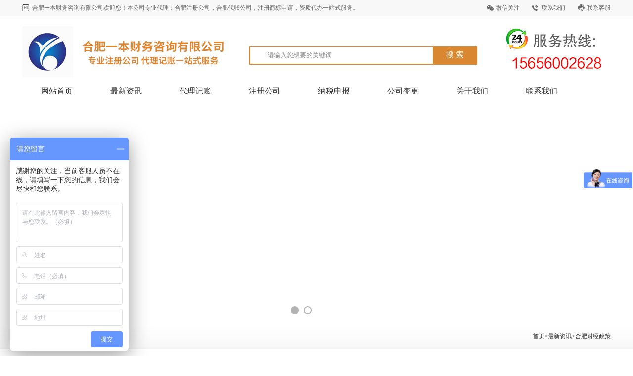

--- FILE ---
content_type: text/html; charset=utf-8
request_url: http://www.hfdaili.com/news_2/305.html
body_size: 9413
content:
<!DOCTYPE html PUBLIC "-//W3C//DTD XHTML 1.0 Transitional//EN" "http://www.w3.org/TR/xhtml1/DTD/xhtml1-transitional.dtd">
<html xmlns="http://www.w3.org/1999/xhtml">
<head>
<meta http-equiv="Content-Type" content="text/html; charset=utf-8" />
<title>安徽省认定2022年第一批高新技术企业公示备案名单_合肥财经政策-合肥一本财务咨询有限公司</title>
<meta name="keywords" content="合肥注册公司,公司注册,合肥代账,工商注册代理,创业,代办公司注册,商标注册,代办公司执照,财务代理记账公司,代办营业执照">
<meta name="description" content="根据《高新技术企业认定管理办法》（国科发火〔2016〕32号）和《高新技术企业认定管理工作指引》（国科发火〔2016〕195号）有关规定，现将安徽省认定机构2022年认定的第一批4998家高新技术企业（企业名单详见附件）进行备案公示，公示期为10个工作日。对公示企业有异议的，请在公示期内以实名、书面形式向全国高新技术企业认">
<script type="text/javascript" src="/skin/js/jquery.js"></script>
<link rel="stylesheet" type="text/css" href="/skin/css/home_header.css" />
<link rel="stylesheet" type="text/css" href="/skin/css/style.css" />
<script type="text/javascript" src="/skin/js/index2016.js"></script>
<script type="text/javascript" src="/skin/js/jquery.lazyload.js"></script>
<script src="/skin/js/jquery.superslide.2.1.1.js"></script>
<script src="/skin/js/lightbox-2.6.min.js"></script>
<link href="/skin/css/lightbox.css" rel="stylesheet" />
    </head>

<body leftmargin=0 topmargin=0 oncontextmenu='return false' ondragstart='return false' onselectstart ='return false' onselect='document.selection.empty()' oncopy='document.selection.empty()' onbeforecopy='return false' onmouseup='document.selection.empty()'>

<!-- 头部 --> 
<div class="header">
 <div class="head-top welcome_bg">
 <div class="head-top-con"> 
 <span class="hi fl">合肥一本财务咨询有限公司欢迎您！本公司专业代理：合肥注册公司，合肥代账公司，注册商标申请，资质代办一站式服务。</span> 
 <span class="fr"> 
 <span class="weixin"><i></i><a href="/skin/img/erweima.png" data-lightbox="image-1">微信关注</a></span> 
 <span class="lianxi"><i></i> <a target="_blank" href="/pages_29/">联系我们</a>  </span> 
 <span class="kefu"><i></i><a target="_blank" href="http://wpa.qq.com/msgrd?v=3&amp;uin=553092756&amp;site=qq&amp;menu=yes">联系客服</a></span> 
 </span> 
 </div>
 </div>
 <div class="head">
 <div class="logo"><a href="/" title=""><img src="/skin/img/logo.png" title="合肥一本财务咨询有限公司"></a></div>
 <div class="logo_by fl">
 <div class="search">
  <form class="clearfix" action="/search/"  method="get">

  <div class="search-wrap">
  <input class="keyWord" type="text" name="keyword" value="请输入您想要的关键词" onkeyup="STip(this.value, event);" autocomplete="off" onfocus="this.value=''">
  </div>

  
    <input type="submit" id="s_btn" class="submit sub-btn mod_search_btn" tabindex="9"  value="搜&nbsp;索">
 </form>
 </div>
 </div>
<script>
var _hmt = _hmt || [];
(function() {
 var hm = document.createElement("script");
 hm.src = "https://hm.baidu.com/hm.js?88c3f1e215e1a13fdba5d6492300a030";
 var s = document.getElementsByTagName("script")[0]; 
 s.parentNode.insertBefore(hm, s);
})();
</script>
 
 <div class="tel"><img src="/skin/img/tel.png"></div>
 </div>
 <div class="nav">
 <div class="nav_main">
 <ul>
 <li><a href="/">网站首页</a></li>
 
 <li><a href="/news_1/">最新资讯</a></li>
 
 <li><a href="/news_5/">代理记账</a></li>
 
 <li><a href="/news_10/">注册公司</a></li>
 
 <li><a href="/news_16/">纳税申报</a></li>
 
 <li><a href="/news_22/">公司变更</a></li>
 
 <li><a href="/pages_28/">关于我们</a></li>
 
 <li><a href="/pages_29/">联系我们</a></li>
 
 </ul>
 </div>
 </div>
</div>

<!-- 轮播 -->

<div class="slider">
 <div class="fullSlide">
 <div class="bd">
 <ul>
 
 <a href="/#" target="_blank"><li style="background:url(/static/upload/image/181211/1-1Q2111913290-L.jpg) no-repeat center top;"></li></a> 

 <a href="/#" target="_blank"><li style="background:url(/static/upload/image/181211/1-1Q2111914310-L.jpg) no-repeat center top;"></li></a> 
 
 

 
 </ul>
 </div>
 <div class="hd">
 <ul>
 </ul>
 </div>
 </div>

</div> 
<!--开始-->

<div class="weizhi-box">
  <div class="main">
    <h5 class="fl">合肥财经政策</h5>
    <div class="weizhi fr"> <a href="/">首页</a>><a href="/news_1/">最新资讯</a>><a href="/news_2/">合肥财经政策</a> </div>
    <div class="clear"></div>
  </div>
</div>
<div class="main">
  <div class="main_left"> 
    
    <!--子栏目-->
    
    <div class="sub_nav">
      <ul>
        
        <li><a href="/news_2/">合肥财经政策</a></li>
        
        <li><a href="/news_4/">行业资讯</a></li>
        
      </ul>
    </div>
    <div style="margin:0 20px;">
      <div style="font-size:22px; line-height:40px; text-align:center; margin-top:15px;"><strong>安徽省认定2022年第一批高新技术企业公示备案名单</strong></div>
      <div style="font-size:12px; line-height:40px; text-align:center; border-bottom:dotted 1px #ddd;">发表于 2022-10-19 <i>浏览：<span class="getvisits getvisits-305" data-sid="2" data-cid="305">0</span></i></div>
      <div style="line-height:22px; width:90%; margin:15px auto; border:dashed 1px #ccc; padding:10px;background:#f8f8f8;">文章导读：根据《高新技术企业认定管理办法》（国科发火〔2016〕32号）和《高新技术企业认定管理工作指引》（国科发火〔2016〕195号）有关规定，现将安徽省认定机构2022年认定的第一批4998家高新技术企业（企业名单详见附件）进行备案公示，公示期为10个工作日。对公示企业有异议的，请在公示期内以实名、书面形式向全国高新技术企业认...</div>
      <div class="neirong">
        <div id="MyContent"> <p style=";padding: 0;box-sizing: border-box;text-indent: 43px;color: rgb(89, 89, 89);font-family: &#39;微软雅黑 Regular&#39;, &#39;Microsoft YaHei&#39;;font-size: 16px;white-space: normal;background: rgb(255, 255, 255);text-align: justify;vertical-align: baseline;line-height: 37px"><span style="font-family: &#39;Times New Roman&#39;;letter-spacing: 0;font-size: 21px"><span style="font-family:宋体">根据《高新技术企业认定管理办法》（国科发火〔</span>2016<span style="font-family:宋体">〕</span><span style="font-family:Times New Roman">32</span><span style="font-family:宋体">号）和《高新技术企业认定管理工作指引》（国科发火〔</span><span style="font-family:Times New Roman">2016</span><span style="font-family:宋体">〕</span><span style="font-family:Times New Roman">195</span><span style="font-family:宋体">号）有关规定，现将</span></span><span style="font-family: &#39;Times New Roman&#39;;font-size: 21px"><span style="font-family:宋体">安徽省</span></span><span style="font-family: &#39;Times New Roman&#39;;letter-spacing: 0;font-size: 21px"><span style="font-family:宋体">认定机构</span></span><span style="font-family: &#39;Times New Roman&#39;;letter-spacing: 0;font-size: 21px">202</span><span style="font-family: &#39;Times New Roman&#39;;letter-spacing: 0;font-size: 21px">2</span><span style="font-family: &#39;Times New Roman&#39;;letter-spacing: 0;font-size: 21px"><span style="font-family:宋体">年</span></span><span style="font-family: &#39;Times New Roman&#39;;letter-spacing: 0;font-size: 21px"><span style="font-family:宋体">认定的</span></span><span style="font-family: &#39;Times New Roman&#39;;letter-spacing: 0;font-size: 21px"><span style="font-family:宋体">第</span></span><span style="font-family: &#39;Times New Roman&#39;;letter-spacing: 0;font-size: 21px"><span style="font-family:宋体">一</span></span><span style="font-family: &#39;Times New Roman&#39;;letter-spacing: 0;font-size: 21px"><span style="font-family:宋体">批</span></span><span style="font-family: &#39;Times New Roman&#39;;letter-spacing: 0;font-size: 21px">4998<span style="font-family:宋体">家</span></span><span style="font-family: &#39;Times New Roman&#39;;letter-spacing: 0;font-size: 21px"><span style="font-family:宋体">高新技术企业</span></span><span style="font-family: &#39;Times New Roman&#39;;font-size: 21px"><span style="font-family:宋体">（</span></span><span style="font-family: &#39;Times New Roman&#39;;font-size: 21px"><span style="font-family:宋体">企业名单</span></span><span style="font-family: &#39;Times New Roman&#39;;font-size: 21px"><span style="font-family:宋体">详见附件）</span></span><span style="font-family: &#39;Times New Roman&#39;;font-size: 21px"><span style="font-family:宋体">进行备案</span></span><span style="font-family: &#39;Times New Roman&#39;;font-size: 21px"><span style="font-family:宋体">公示</span></span><span style="font-family: &#39;Times New Roman&#39;;letter-spacing: 0;font-size: 21px"><span style="font-family:宋体">，公示期为</span>10<span style="font-family:宋体">个工作日。</span></span></p><p style=";padding: 0;box-sizing: border-box;text-indent: 85px;color: rgb(89, 89, 89);font-family: &#39;微软雅黑 Regular&#39;, &#39;Microsoft YaHei&#39;;font-size: 16px;white-space: normal;background: rgb(255, 255, 255);text-align: justify;vertical-align: baseline;line-height: 37px"><span style="font-family: &#39;Times New Roman&#39;;letter-spacing: 0;font-size: 21px"></span></p><p style="margin-top: 0px; margin-bottom: 10px; padding: 0px; white-space: normal; box-sizing: border-box; text-indent: 43px; color: rgb(89, 89, 89); font-family: &quot;微软雅黑 Regular&quot;, &quot;Microsoft YaHei&quot;; font-size: 16px; background: rgb(255, 255, 255); text-align: justify; vertical-align: baseline; line-height: 37px;"><span style="font-family: &quot;Times New Roman&quot;; letter-spacing: 0px; font-size: 21px;"><span style="font-family: 宋体;">对公示企业有异议的，请在公示期内以实名、书面形式向</span></span><span style="font-family: &quot;Times New Roman&quot;; letter-spacing: 0px; font-size: 21px;"><span style="font-family: 宋体;">全国高新技术企业认定管理工作领导小组办公室</span></span><span style="font-family: &quot;Times New Roman&quot;; letter-spacing: 0px; font-size: 21px;"><span style="font-family: 宋体;">反映，反映情况须客观真实，以单位名义反映情况的材料需加盖单位公章，以个人名义反映情况的材料应署真实姓名并提供有效联系方式。</span></span></p><p style="margin-top: 0px; margin-bottom: 10px; padding: 0px; white-space: normal; box-sizing: border-box; text-indent: 43px; color: rgb(89, 89, 89); font-family: &quot;微软雅黑 Regular&quot;, &quot;Microsoft YaHei&quot;; font-size: 16px; background: rgb(255, 255, 255); text-align: justify; vertical-align: baseline; line-height: 37px;"><span style="font-family: &quot;Times New Roman&quot;; letter-spacing: 0px; font-size: 21px;"><span style="font-family: 宋体;">传真：</span>010-88656259</span></p><p style=";padding: 0;box-sizing: border-box;text-indent: 85px;color: rgb(89, 89, 89);font-family: &#39;微软雅黑 Regular&#39;, &#39;Microsoft YaHei&#39;;font-size: 16px;white-space: normal;background: rgb(255, 255, 255);text-align: justify;vertical-align: baseline;line-height: 37px"><span style="font-family: &#39;Times New Roman&#39;;letter-spacing: 0;font-size: 21px">&nbsp;</span><br/></p><p style=";padding: 0;box-sizing: border-box;text-indent: 237px;color: rgb(89, 89, 89);font-family: &#39;微软雅黑 Regular&#39;, &#39;Microsoft YaHei&#39;;font-size: 16px;white-space: normal;background: rgb(255, 255, 255);text-align: justify;vertical-align: baseline;line-height: 37px"><span style="font-family: &#39;Times New Roman&#39;;letter-spacing: 0;font-size: 21px"><span style="font-family:宋体">全国高新技术企业认定管理工作领导小组办公室</span></span></p><p style="margin-top: 0;margin-right: 0;margin-bottom: 0;padding: 0;box-sizing: border-box;text-indent: 341px;color: rgb(89, 89, 89);font-family: &#39;微软雅黑 Regular&#39;, &#39;Microsoft YaHei&#39;;font-size: 16px;white-space: normal;background: rgb(255, 255, 255);text-align: justify;vertical-align: baseline;line-height: 37px"><span style="font-family: &#39;Times New Roman&#39;;letter-spacing: 0;font-size: 21px"><span style="font-family:宋体">（科技部火炬中心代章）</span></span></p><p style="margin-top: 0;margin-right: 0;margin-bottom: 0;padding: 0;box-sizing: border-box;text-indent: 384px;color: rgb(89, 89, 89);font-family: &#39;微软雅黑 Regular&#39;, &#39;Microsoft YaHei&#39;;font-size: 16px;white-space: normal;background: rgb(255, 255, 255);text-align: justify;vertical-align: baseline;line-height: 37px"><span style="font-family: &#39;Times New Roman&#39;;letter-spacing: 0;font-size: 21px">2022<span style="font-family:宋体">年</span><span style="font-family:Times New Roman">10</span><span style="font-family:宋体">月</span></span><span style="font-family: &#39;Times New Roman&#39;;letter-spacing: 0;font-size: 21px">18</span><span style="font-family: &#39;Times New Roman&#39;;letter-spacing: 0;font-size: 21px"><span style="font-family:宋体">日</span></span></p><p><span style="color: rgb(89, 89, 89); font-family: 宋体; font-size: 21.3333px; text-indent: 32px; background-color: rgb(255, 255, 255);">（此件主动公开）</span></p><p style="line-height: 16px;"><span style="color: rgb(89, 89, 89); font-family: 宋体; font-size: 21px; text-align: justify; text-indent: 43px; background-color: rgb(255, 255, 255);">附件：</span></p><p style="line-height: 16px;"><img style="vertical-align: middle; margin-right: 2px;" src="http://www.hfdaili.com/core/extend/ueditor/dialogs/attachment/fileTypeImages/icon_pdf.gif"/><a style="color: rgb(0, 102, 204); font-size: 18px; text-decoration: underline;" href="/static/upload/file/20221019/1666148425233577.pdf" title="安徽省认定机构2022年认定的第一批高新技术企业进行备案公示名单.pdf"><span style="font-size: 18px;">安徽省认定机构2022年认定的第一批高新技术企业进行备案公示名单.pdf</span></a></p><p><img src="/static/upload/image/181204/2106404D6-0.jpg" alt="2106404D6-0.jpg"/></p> </div>
      </div>
      <div style="text-align:center; background:#f2f2f2; line-height:36px;">【<a href="javascript:history.back(-1)">返回上一页</a>】</div>
      <div style="margin-top:15px; line-height:24px; "> 
		  
       <p>上一篇：没有了！</p>
<p>下一篇：<a href="/news_2/301.html">两部门发文快递收派服务免征增值税</a></p>
        
        </div>
      <br />
      <div style="width:400px;float:left;"> <b style="display:block;padding-left:5px;line-height:2.5em;border-bottom:1px dashed #CDCDCD; font-size:15px;">最新文章</b>
        <ul class="n_list">
          
          <li><a href="/news_4/313.html">优化重点群体和自主就业退役士兵创业就业 税收政策</a></li>
          
          <li><a href="/news_4/312.html">今年前三季度涉税新办注册公司及个体工商户等达1257.8万户</a></li>
          
          <li><a href="/news_4/311.html">今年前三季度小微企业享受政策税费减免9461亿元</a></li>
          
          <li><a href="/news_34/310.html">4月1日之前成立公司减资，安徽抬头的名称可保留</a></li>
          
          <li><a href="/news_6/309.html">关于安徽合肥开展全面数字化电子发票试点的公告</a></li>
          
          <li><a href="/news_6/308.html">全面数字化的电子发票（简称全电发票、数电票）常见问题解答</a></li>
          
          <li><a href="/news_4/307.html">安徽省税务局关于开展全面数字化电子发票（全电发票）公告</a></li>
          
          <li><a href="/news_4/306.html">三部委发布对电子烟征收消费税的公告</a></li>
          
          <li><a href="/news_2/305.html">安徽省认定2022年第一批高新技术企业公示备案名单</a></li>
          
          <li><a href="/news_4/304.html">财政部税务总局科技部关于高新科技创新企业税前扣除公告</a></li>
          
        </ul>
      </div>
      <div style="width:400px;float:right;"> <b style="display:block;padding-left:5px;line-height:2.5em;border-bottom:1px dashed #CDCDCD; font-size:15px;">随机文章</b>
        <ul class="n_list">
          
          <li><a href="/news_4/230.html">注册公司需要做哪些准备工作？</a></li>
          
          <li><a href="/news_36/179.html">外贸公司做进出口贸易报关操作流程</a></li>
          
          <li><a href="/news_10/253.html">怎么选择合肥注册公司代理公司？</a></li>
          
          <li><a href="/news_4/243.html">合肥注册股份公司的优点</a></li>
          
          <li><a href="/news_34/272.html">个人独资有限公司分公司设立登记</a></li>
          
          <li><a href="/news_4/303.html">国税局安徽省税务局关于开展全面数字化电子发票试点公告</a></li>
          
          <li><a href="/news_1/275.html">安徽政务服务网上注册公司采用智能审批平台</a></li>
          
          <li><a href="/news_37/120.html">A、B级增值税一般纳税人免发票认证等政策出台</a></li>
          
          <li><a href="/news_4/295.html">奖补50万，2021年度安徽省高成长型小微企业认定</a></li>
          
          <li><a href="/news_36/177.html">外贸企业出口退税账务怎么处理</a></li>
          
        </ul>
      </div>
      <div class="clear"></div>
    </div>
    <div class="clear blank20"></div>
  </div>
  <div class="main_right">
  <div class="right_title">快速申请办理</div>
  <div style="padding:10px 15px;">
  <form name="formPost" id="formPost" action="/message/"  method="POST" class="form-horizontal">
 
      称呼：
      <input type="text" maxlength="255" class="upfile" style="width:160px" id="name" name="xm" placeholder="请输入您的称呼">
      <font color="red"> * </font><br />
      电话：
      <input type="text" maxlength="255" class="upfile" style="width:160px" id="tel" name="dh" placeholder="请输入你的联系方式">
      <font color="red"> * </font><br />
      <textarea style="width:236px;height:80px" rows="5" id="content" name="lynr" class="upfile" placeholder="备注内容"></textarea>

      <input type="submit" value="确认提交" name="submit1" class="btn">
    </form>
    <p style="line-height:20px; margin:10px 0;">订单提交后，10分钟内，我们将安排工作人员和您联系！</p>
  </div>
  <div class="right_title">热点资讯</div>
  <div class="news_list" style="padding:0px 15px 20px 15px;">
    <ul>
      
      <li><a href="/news_4/313.html" title="优化重点群体和自主就业退役士兵创业就业 税收政策">优化重点群体和自主就业退役士兵...</a></li>
      
      <li><a href="/news_4/312.html" title="今年前三季度涉税新办注册公司及个体工商户等达1257.8万户">今年前三季度涉税新办注册公司及...</a></li>
      
      <li><a href="/news_4/311.html" title="今年前三季度小微企业享受政策税费减免9461亿元">今年前三季度小微企业享受政策税...</a></li>
      
      <li><a href="/news_34/310.html" title="4月1日之前成立公司减资，安徽抬头的名称可保留">4月1日之前成立公司减资，安徽...</a></li>
      
      <li><a href="/news_6/309.html" title="关于安徽合肥开展全面数字化电子发票试点的公告">关于安徽合肥开展全面数字化电子...</a></li>
      
      <li><a href="/news_6/308.html" title="全面数字化的电子发票（简称全电发票、数电票）常见问题解答">全面数字化的电子发票（简称全电...</a></li>
      
      <li><a href="/news_4/307.html" title="安徽省税务局关于开展全面数字化电子发票（全电发票）公告">安徽省税务局关于开展全面数字化...</a></li>
      
      <li><a href="/news_4/306.html" title="三部委发布对电子烟征收消费税的公告">三部委发布对电子烟征收消费税的...</a></li>
      
      <li><a href="/news_2/305.html" title="安徽省认定2022年第一批高新技术企业公示备案名单">安徽省认定2022年第一批高新...</a></li>
      
      <li><a href="/news_4/304.html" title="财政部税务总局科技部关于高新科技创新企业税前扣除公告">财政部税务总局科技部关于高新科...</a></li>
      
      <li><a href="/news_4/303.html" title="国税局安徽省税务局关于开展全面数字化电子发票试点公告">国税局安徽省税务局关于开展全面...</a></li>
      
      <li><a href="/news_4/302.html" title="支持和鼓励事业单位专业技术人员兼职创新或在职创办企业">支持和鼓励事业单位专业技术人员...</a></li>
      
      <li><a href="/news_2/301.html" title="两部门发文快递收派服务免征增值税">两部门发文快递收派服务免征增值...</a></li>
      
      <li><a href="/news_2/300.html" title="合肥市加大援企稳岗支持五大行业企业政策">合肥市加大援企稳岗支持五大行业...</a></li>
      
      <li><a href="/news_4/299.html" title="合肥市政务服务中心开展周末轮岗制度的公告">合肥市政务服务中心开展周末轮岗...</a></li>
      
      <li><a href="/news_4/298.html" title="安徽省支持实体经济发展产业发展支持政策（88条） (一)">安徽省支持实体经济发展产业发展...</a></li>
      
    </ul>
  </div>
  <div class="right_title">联系我们</div>
  <p style="line-height:24px; padding:10px 15px;"> <strong>合肥一本财务咨询有限公司</strong><br />
    联系人：李经理<br />
    热线：15656002628<br />
    QQ：553092756<br />
    地址：合肥市繁华大道12167号中环CBD写字楼B座</p>
</div>
 </div>
</div>

<!-- 网站底部 --> 
﻿<div class="clear blank30"></div>
<div class="dibu hui"><img src="/skin/img/dibu.png" /></div>
<div class="footer">
 <div class="main content"> 
 
 <!---->
 
    <div class="ewm">
      <div class="ma"> <span class="tits" style="background:#fff;">扫码有惊喜</span>
        <div class="imgss"> <img src="/skin/img/erweima.png" width="100" height="100"> </div>
        <span class="tits">扫一扫 关注我们</span> </div>
      <div class="insay"> <span>电话：</span>
        <p style="margin-bottom: 0px;font-size: 25px;margin-bottom:10px;color:#fff;">15656002628</p>
        <p style="font-size: 12px;font-weight: normal;line-height:20px;">合肥市繁华大道12167号中环CBD写字楼B座</p>
 
 <!--<div class="select"> <span><a href="#">更多联系方式 >></a></span> </div>--> 
 
 </div>
 </div>
 
 <dl class="dllist">
 <dt><a href="/news_1/">最新资讯</a></dt>

 <dd><a href="/news_2/">合肥财经政策</a></dd>
 
 <dd><a href="/news_4/">行业资讯</a></dd>
 
 </dl>
 
 <dl class="dllist">
 <dt><a href="/news_5/">代理记账</a></dt>

 <dd><a href="/news_6/">税务申报</a></dd>
 
 <dd><a href="/news_7/">财务咨询</a></dd>
 
 <dd><a href="/news_38/">大额增资</a></dd>
 
 <dd><a href="/news_39/">资质许可代办</a></dd>
 
 </dl>
 
 <dl class="dllist">
 <dt><a href="/news_10/">注册公司</a></dt>

 <dd><a href="/news_35/">商标注册申请</a></dd>
 
 <dd><a href="/news_34/">合肥公司注册</a></dd>
 
 </dl>
 
 <dl class="dllist">
 <dt><a href="/news_16/">纳税申报</a></dt>

 <dd><a href="/news_36/">进出口权申请</a></dd>
 
 <dd><a href="/news_37/">一般纳税人申请</a></dd>
 
 </dl>
 
 <dl class="dllist">
 <dt><a href="/news_22/">公司变更</a></dt>

 </dl>
 
 </div>
</div>
<div class="foot">
 <div class="main fot"> <span style="float:right;"> </span>Copyright &copy; 2002-© <script>document.write(new Date().getFullYear())</script> www.hfdaili.com 一本财务 版权所有 网站备案号：<a href="https://beian.miit.gov.cn/">皖ICP备14013993号-2</a> 本站关键词：<strong>合肥代账</strong>|<strong>合肥注册公司</strong></div>
</div>


<script>
	$(function(){
		$('.btn').click(function(){
			if($('#name').val()==''){alert('请输入姓名！');return false;}
			if($('#tel').val()==''){alert('请输入电话！');return false;}
		})
	})
</script>
<script>
(function(){
 var bp = document.createElement('script');
 var curProtocol = window.location.protocol.split(':')[0];
 if (curProtocol === 'https') {
 bp.src = 'https://zz.bdstatic.com/linksubmit/push.js';
 }
 else {
 bp.src = 'http://push.zhanzhang.baidu.com/push.js';
 }
 var s = document.getElementsByTagName("script")[0];
 s.parentNode.insertBefore(bp, s);
})();
</script> 
<!-- 代码 结束 -->

<!-- 点击量动态计数 --> <script type='text/javascript'> window.addEventListener('DOMContentLoaded', function() { var getVisitsElement = document.querySelector('.getvisits'); var getsid = getVisitsElement.getAttribute('data-sid'); var getcid = getVisitsElement.getAttribute('data-cid'); getVisitsCount_696e5d45e9157(getcid); function getVisitsCount_696e5d45e9157(getcid) { var xhr = new XMLHttpRequest(); xhr.open('GET', '/?p=/Do/get_visits/scode/' + getsid + '/id/' + getcid, true); xhr.onreadystatechange = function() { if (xhr.readyState === 4 && xhr.status === 200) { var response = JSON.parse(xhr.responseText); if (response.code == 1) { if (response.data > 30) { animateCounter_696e5d45e9160('getvisits', 0, response.data, 500); } else { var getVisitsElement = document.querySelector('.getvisits'); getVisitsElement.innerText = response.data; } } } }; xhr.send(); } function animateCounter_696e5d45e9160(counterClass, startValue, endValue, duration) { var counterElements = document.getElementsByClassName(counterClass); var startTime = null; var difference = endValue - startValue; function updateCounter(timestamp) { if (!startTime) startTime = timestamp; var progress = timestamp - startTime; var currentValue = startValue + (progress / duration) * difference; if (currentValue > endValue) { currentValue = endValue; } Array.from(counterElements).forEach (function(element) { element.innerText = Math.round(currentValue); }); if (progress < duration) { requestAnimationFrame(updateCounter); } } requestAnimationFrame(updateCounter); } }); </script>
</body>
</html>


--- FILE ---
content_type: text/css
request_url: http://www.hfdaili.com/skin/css/home_header.css
body_size: 1999
content:
@charset "utf-8";

.box {

	width: 100%;

}

/*首页头部*/

.header {

	width: 100%;

	min-width: 1190px;

	background: #fff;

	overflow: hidden;

}

.head {

	width: 1190px;

	height: 125px;

	margin: 0 auto;

}

.head-top {

	width: 100%;

	height: 32px;

	line-height: 32px;

	margin-top: 0px;

	background: #f8f8f8;

	border-bottom: solid 1px #ddd;

}

.head-top.welcome_bg {

	position: relative;

}

.head-top-con {

	width: 1190px;

	margin: 0 auto;

	color: #111;

}

.head-top-con .hi {

	background: url(../img/hi.png) no-repeat left center;

	font-size: 12px;

	padding-left: 20px;

	color: #666;

}

.head-top-con .yidong i {

	display: block;

	width: 14px;

	height: 16px;

	margin-right: 2px;

	float: left;

	background: url(../img/topbotbg.png) no-repeat;

	margin-top: 8px;

}

.head-top-con .weixin i {

	display: block;

	width: 14px;

	height: 16px;

	margin-right: 5px;

	float: left;

	background: url(../img/topbotbg.png) no-repeat -17px top;

	margin-top: 8px;

}

.head-top-con .lianxi i {

	display: block;

	width: 14px;

	height: 16px;

	margin-right: 5px;

	float: left;

	background: url(../img/topbotbg.png) no-repeat -43px top;

	margin-top: 8px;

}

.head-top-con .kefu i {

	display: block;

	width: 14px;

	height: 16px;

	margin-right: 5px;

	float: left;

	background: url(../img/topbotbg.png) no-repeat -63px top;

	margin-top: 8px;

}

.head-top-con .fr span {

	display: block;

	float: left;

	margin-left: 25px;

}

.head-top-con .fr span a {

	margin-left: 0px;

	font-size: 12px;

	color: #666;

}

/*logo*/

.head {

	height: 130px;

}

.head .logo {

	float: left;

	margin-top: 20px;

}

.head .tel {

	float: right;

	margin-top: 20px;

}

/*nav*/

.nav {

	width: 100%;

	height: 42px;

	line-height: 42px;

}

.nav_main {

	width: 100%;

}

.nav_main ul {

	width: 1190px;

	margin: 0 auto;

}

.nav_main ul li {

	width: 140px;

	float: left;

	text-align: center;

}

.nav_main ul li a {

	font-size: 16px;

	color: #333;

	display: block;

}

.nav_main ul li a:hover {

	color: #f00;

}

.nav_main ul li.active {

	width: 240px;

	background: #004e74;

	margin-right: 50px;

}

.nav_main ul li.active a {

	color: #fff;

	font-size: 18px;

}

/*轮播*/

.fullSlide {

	position: relative;

	z-index: 999;

	width: 100%;

	height: 450px;

	min-width: 1190px;

}

.fullSlide .bd {

	position: relative;

	z-index: 0;

	overflow: hidden;

	margin: 0 auto

}

.fullSlide .bd ul {

	width: 100%!important

}

.fullSlide .bd ul a {

	width: 100% !important;

}

.fullSlide .bd li {

	overflow: hidden;

	width: 100%!important;

	height: 450px;

	text-align: center

}

.fullSlide .bd li a {

	display: block;

	height: 450px

}

.fullSlide .hd {

	position: absolute;

	bottom: 0;

	left: 52%;

	z-index: 100;

	width: 156px;

	height: 16px;

	margin-left: -78px;

	padding-bottom: 20px;

	background: none;

	text-align: center;

	line-height: 16px

}

.fullSlide .hd ul {

	text-align: center

}

.fullSlide .hd ul li {

	display: inline-block;

	overflow: hidden;

	margin-right: 10px;

	width: 16px;

	height: 16px;

	float: left;

	background: url(../img/banner-ico.png) no-repeat;

	line-height: 9999px;

	cursor: pointer;

*zoom:1

}

.fullSlide .hd ul .on {

	background: url(../img/banner-ico-hover.png) no-repeat;

}

.slider {

	position: relative;

	overflow: hidden;

	width: 100%;

	height: 450px;

	min-width: 1190px;

}

.slider_main {

	margin: 0 auto;

	width: 240px;

	z-index: 1000;

}

.slider_list {

	position: absolute;

	height: 450px;

	top: 0px;

	left: 0px;

}

.slider_main {

	position: absolute;

	height: 450px;

	top: 0px;

	left: 50%;

	margin-left: -595px;

}

/*左边*/

.slider_list {

	width: 240px;

	z-index: 9999;

}

.slider_list ul {

	overflow: hidden;

	width: 240px;

	height: 450px;

	background: url(../img/nav-list-bg.png); /*filter:alpha(opacity:60); opacity:0.6;  -moz-opacity:0.6;-khtml-opacity: 0.6;*/

}

.slider_list ul li {

	float: left;

	width: 240px;

	height: 75px;

	padding-top: 15px;

	background: url(../img/line.png) repeat-x left bottom;

}

.slider_list ul li:hover {

	background: #f90;

	cursor: pointer;

}

.slider_list ul li p {

	position: absolute;

	padding-left: 60px;

	width: 180px;

	height: 38px;

	color: #fff;

	font-size: 16px;

	line-height: 38px;

}

.slider_list ul li p a {

	display: inline-block;

	height: 38px;

	color: #fff;

	line-height: 38px

}

.slider_list ul li p a:hover {

	color: #fff

}

.slider_list ul li em {

	position: absolute;

	left: 22px;

	margin-top: 35px;

}

.slider_list ul li em i {

	color: #FFF;

	padding: 0 8px;

	font-size: 12px;

filter:alpha(opacity:80);

	opacity: 0.8;

	-moz-opacity: 0.8;

	-khtml-opacity: 0.8;

}

.slider_list ul li b {

	position: absolute;

	right: 25px;

	display: block;

	width: 10px;

	height: 38px;

	background: url(../img/navjt.png) no-repeat right

}

.slider_list ul li p.sub_1 {

	background: url(../img/sub_1.png) no-repeat 30px center;

}

.slider_list ul li p.sub_2 {

	background: url(../img/sub_2.png) no-repeat 30px center;

}

.slider_list ul li p.sub_3 {

	background: url(../img/sub_3.png) no-repeat 30px center;

}

.slider_list ul li p.sub_4 {

	background: url(../img/sub_4.png) no-repeat 30px center;

}

.slider_list ul li p.sub_5 {

	background: url(../img/sub_5.png) no-repeat 30px center;

}

/*右边*/

.classify {

	top: 2px;

	left: 240px;

	z-index: 9999;

	width: 700px;

	height: 448px;

}

.classify, .classify div.div-con {

	position: absolute;

	visibility: hidden;

	height: 448px

}

.classify div.div-con {

	z-index: 101;

	width: 700px;

	background: url(../img/navbg1.jpg) no-repeat left bottom #fff;

}

.classify div.div-con dl {

	clear: both;

	padding-top: 25px;

}

.classify div.div-con dl dt {

	line-height: 20px;

	font-weight: bold;

}

.classify div.div-con dl dt i {

	margin-left: 10px;

}

.classify div.div-con dl dd {

	height: 24px;

	line-height: 22px;

	padding-top: 5px;

}

.classify div.div-con dl dd a {

	display: block;

}

.classify div.div-con dl dd a:hover span {

	color: #f00;

}

.classify div.div-con dl dd a i {

	float: left;

	padding: 0 30px;

	color: #ddd;

}

.classify div.div-con dl dd a span {

	color: #555;

}

.classify div.div-con dl dd a span.pa-l-n {

	padding-left: 0px;

}

.classify div.div-con dl dd span {

	float: left;

	padding-right: 12px;

	margin-right: 12px;

	font-size: 12px;

	background: url(../img/nav-list-bor-bg.jpg) no-repeat right center;

	display: inline-block;

	white-space: nowrap;

	color: #555;

}

.classify div.div-con .fl {

	width: 360px;

	padding: 0 30px;

}

.classify div.div-con .fr {

	width: 260px;

	padding-right: 10px;

	color: #666;

	line-height: 22px;

	font-size: 12px;

}

.classify div.div-con .fr img {

	margin-top: 10px;

	width: 100%;

}

.classify div.div-con .fr b {

	display: block;

	line-height: 46px;

	text-align: center;

	font-size: 18px;

	color: #F30;

}



--- FILE ---
content_type: text/css
request_url: http://www.hfdaili.com/skin/css/style.css
body_size: 4661
content:

@charset "utf-8";

/* CSS Document */





/*全局*/


.viservices {
	margin-top:58px
}
.viservices1 {
	height:391px;
	background:url(../img/viservices1.gif) center center no-repeat;
	overflow:hidden
}
.viservices2 {
	height:401px;
	background:url(../img/viservices2.gif) center center no-repeat
}
.viservices1 em, .viservices1 span, .viservices1 strong {
	margin-left:450px
}
.viservices1 span {
	margin-top:45px;
	font-size:36px
}
.viservices1 strong {
	font-size:53px
}
.viservices2 dl {
	width:445px;
}
.viservices2 dl dt {
	font-size:34px;
	text-align:center;
	margin-bottom:40px
}
.viservices2 dl dd {
	font-size:17px
}
.vsdl1 {
	left: 31px;
	top: 15px;
}
.vsdl2 {
	left: 544px;
	top: 15px;
}
.process {
	overflow:hidden;
	height:824px;
	background:url(../img/process.gif) left repeat-x
}
.process_t {
	text-align:center;
}
.process_t strong {
	font-size:39px;
	margin-top:19px
}
.process_m {
	margin:115px auto;
	height:546px;
	background:url(../img/process_m.gif) center no-repeat
}




.logo_by {
	margin: 60px 0 0 40px;
}
.logo_by .search {
	height: 40px;
	position: relative;
	width: 461px;
	z-index: 105;
}
.logo_by .search .search-wrap {
	height: 34px;
	border: 2px solid #d98730;
	background: #FFF !important
}
.logo_by .search .sideShadow {
	float: left;
	width: 59px;
	height: 34px;
	position: relative;
	z-index: 99999999;
	background: #d98730;
	border-right: 1px solid #D8D8D8
}
.logo_by .search .keyWord {
	color: #909090;
	float: left;
	height: 30px;
	line-height: 30px;
	overflow: hidden;
	padding: 0;
	width: 358px;
	text-indent: 35px;
	background: none;
	border: none;
	background: url(../img/searchbg.gif) no-repeat 10px 7px;
	margin-top: 2px;
	background-color: #FFF;
}
.logo_by .search .sub-btn {
	border: 0;
	cursor: pointer;
	height: 36px;
	line-height: 36px;
	overflow: hidden;
	width: 90px;
	position: absolute;
	top: 0;
	right: 0;
	font-family: "微软雅黑";
	font-size: 16px;
	color: #FFF;
	transition: all .2s ease-in-out;
	background: #d98730
}
.logo_by .search .sub-btn:hover {
	background: #003c74
}


body, h1, h2, h3, h4, h5, h6, dl, dt, dd, ul, li, p, input, button, textarea, menu {

	margin: 0;

	padding: 0;

}

body {

	color: #333;

	font-size: 14px;

	font-family: "微软雅黑", "Microsoft YaHei";

	background: #fff;

}

ul, li {

	list-style: none;

}

.clear {

	clear: both;

}

.blank10 {

	height: 10px;

}

.blank15 {

	height: 15px;

}

.blank20 {

	height: 20px;

}

.blank30 {

	height: 30px;

}

.blank40 {

	height: 40px;

}

.blank50 {

	height: 50px;

}

img, ul, li, em {

	border: none;

	list-style: none;

	font-style: normal;

}

i, cite, em, var, address, dfn {

	font-style: normal;

}

del, ins, u, s, a, a:hover {

	text-decoration: none;

}

a {

	color: #333;

}

a:hover {

	color: #F00;

}

a:focus {

	outline: none;

	-moz-outline: none;

}

.fl {

	float: left;

}

.fr {

	float: right;

}

.mr-r-n {

	margin-right: 0px !important;

}

.bor-r-n {

	border-right: none !important;

}

.clear {

	clear: both;

}

.clearfix:after {

	visibility: hidden;

	display: block;

	font-size: 0;

	content: " ";

	clear: both;

	height: 0;

}

.clearfix {

*zoom:1;

}

.main {

	width: 1190px;

	margin: 0 auto;

	overflow: hidden;

}

/*主副标题*/

.title_zhu {

	font-size: 28px;

	text-align: center;

	color: #d98730;

}

.title_fu {

	font-size: 14px;

	text-align: center;

	color: #555;

	line-height: 30px;

	margin-bottom: 5px;

}

.title_xian {

	height: 2px;

	background: #ccc;

	width: 50px;

	margin: auto;

}

/*服务项目*/

.fuwuxiangmu {

	margin-top: 30px;

}

.fuwuxiangmu li {

	float: left;

	width: 238px;

	text-align: center;

}

.fuwuxiangmu li h5 {

	font-size: 20px;

	margin-top: 20px;

	font-weight: normal;

}

/*公司注册*/

.gszc {

	border-top: solid 3px #d98730;

	background: #f8f8f8;

	padding: 30px 0;

	margin-top: 30px;

}

.liucheng {

	width: 1000px;

	margin: 30px auto;

}

.liucheng li {

	float: left;

	text-align: center;

	width: 200px;

	background: url(../img/lc_0.png) no-repeat right 15px;

}

.liucheng li h5 {

	font-size: 16px;

	margin-top: 10px;

}

.fuwu {

	width: 1200px;

	margin: 30px auto;

}

.fuwu li {

	width: 199px;

	padding: 10px 50px;

	text-align: center;

	border-right: solid 1px #FECFA4;

	float: left;

}

.fuwu li h5 {

	font-size: 22px;

	margin: 15px 0 10px 0;

	font-weight: normal;

}

.fuwu li p {

	line-height: 22px;

	font-size: 12px;

}

.fuwu li a {

	line-height: 38px;

	width: 160px;

	display: block;

	text-align: center;

	font-size: 18px;

	color: #FFF;

	background: #d98730;

	margin: 10px auto;

	border-radius: 5px;

}

.fuwu li a:hover {

	background: #F90;

}

/*代理记账*/

.jizhang {

	width: 1000px;

	margin: 30px auto;

}

.jizhang li {

	float: left;

	text-align: center;

	width: 200px;

	background: url(../img/jz_0.png) no-repeat right 15px;

}

.jizhang li h5 {

	font-size: 14px;

	margin-top: 20px;

}

.jizhang1 {

	width: 1057px;

	margin: auto;

}

.jizhang1 li {

	float: left;

	position: relative;

}

.jizhang1 li p a {

	color: #FFF;

}

.jizhang1 li p a:hover {

	text-decoration: underline;

}

.jizhang1 li p.wz1 {

	position: absolute;

	left: 395px;

	top: 290px;

}

.jizhang1 li p.wz2 {

	position: absolute;

	left: 67px;

	top: 290px;

}

/*资质代办*/

.hui {

	padding: 30px 0;

	background: #f8f8f8;

}

.zizi {

	margin-top: 30px;

}

.zizi li {

	width: 206px;

	margin: 0 7px;

	border: solid 1px #ccc;

	text-align: center;

	background: #FFF;

	padding: 15px 8px 0 8px;

	float: left;

}

.zizi li img {

	border: solid 1px #ccc;

	padding: 5px;

	border-radius: 50%;

}

.zizi li h5 {

	font-size: 16px;

	color: #d98730;

	margin: 10px 0;

	border-bottom: dotted 1px #ccc;

	padding-bottom: 5px;

}

.zizi dl {

	border-bottom: dotted 1px #ccc;

	padding-bottom: 5px;

}

.zizi dd {

	padding-left: 10px;

	line-height: 24px;

	background: url(../img/arr1.jpg) no-repeat left center;

	text-align: left;

}

.zizi dd a {

	font-size: 12px;

}

.zizi .more1 {

	line-height: 24px;

	width: 85px;

	font-size: 12px;

	display: block;

	text-align: center;

	color: #333;

	background: #e8e8e8;

	border: solid 1px #ccc;

	margin: 15px 5px;

	border-radius: 5px;

	float: left;

}

.zizi .more1:hover {

	background: #d98730;

	border: solid 1px #d98730;

	color: #FFF;

}

/*首页资讯*/

.fuwu_center {

	height: 120px;

	margin-top: 30px;

}

.fuwu_center ul {

	width: 1200px;

}

.fuwu_center li {

	width: 380px;

	height: 120px;

	float: left;

	margin-right: 20px;

	position: relative;

	overflow: hidden;

}

.fuwu_center li img {

	width: 380px;

	height: 120px;

	transition: all 0.5s;

}

.fuwu_center li:hover img {

	cursor: pointer;

	-webkit-transform: scale(1.1);

	moz-transform: scale(1.1);

	-o-transform: scale(1.1);

	transform: scale(1.1);

}

.fuwu_center p {

	color: #fff;

	font-size: 16px;

	line-height: 24px;

	padding: 5px 10px;

	width: 360px;

	position: absolute;

	left: 0;

	bottom: 0px;

	z-index: 1;

	background: rgba(0, 0, 0, 0.7);

filter:progid:DXImageTransform.Microsoft.gradient(startcolorstr=#7F000000, endcolorstr=#7F000000);

	transition: all 0.5s;

}

/*首页新闻*/

.news_list {

}

.news_list ul {

	margin-top: 10px;

}

.news_list li {

	background: url(../img/dian.png) no-repeat left center;

	line-height: 36px;

	padding-left: 15px;

	border-bottom: dotted 1px #ccc;

}

/*广告语*/

.ad_bg {

	background: url(../img/ad_bg.jpg) no-repeat;

	height: 177px;

	text-align: center;

}

.ad_bg a {

	width: 160px;

	line-height: 36px;

	color: #FFF;

	border: solid 1px #fff;

	border-radius: 5px;

	display: block;

	margin: 25px auto;

	font-size: 18px;

}

.ad_bg a:hover {

	background: #d98730;

	color: #FFF;

	border: solid 1px #d98730;

}

.dibu {

	text-align: center;

}

/*底部*/

.footer {

	height: 180px;

	padding-top: 50px;

	padding-bottom: 50px;

	background: #333;

}

.ma {

	width: 128px;

	height: 152px;

	background: #fff;

	float: left;

	cursor: pointer;

}

.ewm {

	float: left;

	height: 155px;

	width: 392px;

	border-right: #4b4f59 solid 1px;

}

.ma img {

	margin: 2px 0px 5px 14px;

	float: left;

}

.ma .tits {

	text-align: center;

	font-size: 14px;

}

.ma span {

	font-size: 14px;

	text-align: center;

	width: 100%;

	display: block;

	line-height: 25px;

	float: left;

	background-color: #cacaca;

}

.imgss {

	background: #fff;

}

.insay {

	float: left;

	width: 192px;

	height: 100%;

	margin-left: 30px;

}

.insay span {

	color: #fff;

	font-size: 14px;

	line-height: 24px;

}

.insay p {

	font-size: 24px;

	line-height: 30px;

	color: #fff;

	font-weight: bold;

	margin-bottom: 12px;

}

.select {

	width: 186px;

	height: 26px;

	border: 1px solid #474a53;

	line-height: 26px;

	font-size: 12px;

	position: relative;

}

.select span a {

	font-size: 12px;

	color: #afb0b4;

	float: left;

	width: 157px;

	height: 26px;

	line-height: 26px;

	text-indent: 5px;

}

.dllist {

	float: left;

	width: 155px;

	border-right: 1px solid #4b4f59;

	min-height: 160px;

}

.dllist dt a {

	color: #fff;

}

.dllist a {

	color: #afb0b4;

}

.dllist a:hover {

	text-decoration: underline;

}

.dllist dt {

	font-size: 16px;

	line-height: 24px;

	margin-bottom: 10px;

	text-indent: 30px;

}

.dllist dd {

	line-height: 24px;

	text-indent: 30px;

	font-size: 13px;

}

.foot {

	width: 100%;

	height: 65px;

	background: #282828;

	font-size: 12px;

	text-align: center;

	border-top: solid 1px #474a53;

}

.fot {

	padding-top: 22px;

	height: 20px;

	line-height: 20px;

	color: #666;

}

.fot a {

	color: #666;

}

/*二级页面*/

.weizhi-box {

	background: url(../img/noticbg.jpg) repeat-x center;

	line-height: 51px;

	margin-bottom: 30px;

}

.weizhi-box h5 {

	font-size: 18px;

	font-weight: normal;

	padding-left: 15px;

	border-left: 5px solid #d98730;

	height: 25px;

	line-height: 25px;

	margin-top: 13px;

}

.weizhi {

	font-size: 12px;

}

.main_left {

	width: 880px;

	float: left;

	border: solid 1px #e8e8e8;

	box-shadow: 1px 1px 2px #999999;

}

.main_right {

	width: 280px;

	float: right;

	border: solid 1px #ddd;

	border-top: 0;

}

/*子栏目*/

.sub_nav {

	height: 50px;

	background: #e8e8e8;

}

.sub_nav ul {

}

.sub_nav li {

	float: left;

}

.sub_nav li a {

	line-height: 50px;

	font-size: 16px;

	text-align: center;

	border-top: solid 3px #e8e8e8;

	display: block;

	padding: 0 25px;

}

.sub_nav li a:hover {

	color: #d98730;

}

.sub_nav li.currclass a {

	background: #fff;

	border-top: solid 3px #d98730;

	color: #f30;

}

/*图文列表*/

.pic_art_list {

	padding: 15px;

}

.pic_art_list dl {

	padding: 20px 0;

	height: 165px;

	border-bottom: solid 1px #eee;

}

.pic_art_list dl dt {

	width: 246px;

	float: left;

}

.pic_art_list dl dt img {

	width: 220px;

	height: 156px;

}

.pic_art_list dl dd {

}

.pic_art_list dl dd h5 {

	line-height: 46px;

	font-weight: normal;

	font-size: 20px;

}

.pic_art_list dl dd h5 span {

	float: right;

}

.pic_art_list dl dd p {

	line-height: 28px;

	font-size: 14px;

	color: #666;

	margin-bottom: 15px;

}

.link_1 .ckgd {

	display: inline-block;

	width: 110px;

	height: 35px;

	background: #d98730;

	font-size: 14px;

	color: #FFFFFF;

	text-align: center;

	line-height: 35px;

}

.link_1 .ckgd:hover {

	background: #f90;

}

.link_1 span {

	font-size: 12px;

	color: #999999;

	line-height: 35px;

	padding-left: 25px;

	margin-left: 25px;

}

.link_1 span.question {

	background: url(../img/listyle1.jpg) no-repeat left center;

}

.link_1 span.question a {

	color: #999;

}

.link_1 span.stars {

	background: url(../img/listyle2.jpg) no-repeat left center;

}

.link_1 span.date2 {

	background: url(../img/listyle3.jpg) no-repeat left center;

}

/*右边*/

.right_title {

	line-height: 51px;

	background: url(../img/noticbg.jpg) repeat-x center bottom;

	font-size: 18px;

	color: #f30;

	padding-left: 15px;

	border-top: solid 1px #ddd;

}

/*表单样式*/

.upfile {

	font-family: "微软雅黑";

	height: 32px;

	line-height: 32px;

	border-radius: 5px;

	border: 1px solid #ccc;

	padding-left: 10px;

	margin: 5px 0;

}

.btn {

	width: 200px;

	height: 36px;

	background: #d98730;

	font-size: 16px;

	color: #FFFFFF;

	text-align: center;

	line-height: 35px;

	border: 0;

	font-family: "微软雅黑";

	margin: 10px auto;

	cursor: pointer;

}

.btn:hover {

	background: #f90;

}

/*内容页*/

.neirong {

	line-height: 24px;

	margin: 10px 0px;

}

.neirong p {

	margin-bottom: 10px;

}

/*随机文章列表*/

.n_list {

	padding: 10px 0px;

}

.n_list ul {

}

.n_list li {

	line-height: 30px;

	border-bottom: dotted 0px #ccc;

	background: url(../img/arr1.jpg) no-repeat left center;

	padding-left: 15px;

	font-size: 13px;

}

.n_list li span {

	float: right;

	font-size: 12px;

	color: #999;

}

/*问答*/

.wen {

	margin: 30px 0px 0px 0px;

	font-size: 16px;

	font-weight: bold;

	line-height: 30px;

}

.wen span {

	text-align: center;

	line-height: 24px;

	margin: 0px 5px 0px 0px;

	width: 24px;

	display: inline-block;

	background: #1067B4;

	height: 24px;

	color: #fff;

	font-size: 16px;

	border-radius: 50%;

}

.da {

	margin: 10px 0 0 0;

	font-size: 14px;

	line-height: 24px;

}

.da span {

	text-align: center;

	line-height: 24px;

	margin: 0px 5px 0px 0px;

	width: 24px;

	display: inline-block;

	background: #F74660;

	height: 24px;

	color: #fff;

	font-size: 16px;

	border-radius: 50%;

}

/*分页*/

.mypages {

	text-align: center;

	height: 50px;

	line-height: 50px;

}

.mypages a {

	background: #E1DFE0;

	padding: 8px 15px;

	color: #333;

	font-size: 14px;

	border-radius: 3px;

}

.mypages a.curr, .mypages a:hover {

	background: #d98730;

	color: #FFFFFF;

}

.pagess {clear: both;margin: 20px;overflow: hidden;margin-left: 0px;text-align: center;font-size:12px}
.pagess ul li { display:inline-block;border: 1px solid #ccc;padding: 2px 9px;margin: 0 3px;line-height: 20px;background: #fff;color:#999}
.pagess ul li:hover{ background:#ccc; color:#fff;border: 1px solid #ccc}
.pagess ul li:hover a{color:#fff;}
.pagess ul li.thisclass {display: inline-block;border: 1px solid #ccc;padding: 2px 9px;margin: 0 3px;background: #ccc;color: #fff;}
.pagess ul li.thisclass a {color: #fff;}
.pagess ul li a{ display:block;color:#999}
.pagess ul li a:hover {color: #fff;}

--- FILE ---
content_type: text/css
request_url: http://www.hfdaili.com/skin/css/lightbox.css
body_size: 1335
content:
body:after {

	content: url(../img/close.png) url(../img/loading.gif) url(../img/prev.png) url(../img/next.png);

	display: none;

}

/* line 11, ../sass/lightbox.sass */

.lightboxOverlay {

	position: absolute;

	top: 0;

	left: 0;

	z-index: 9999;

	background-color: black;

 filter: progid:DXImageTransform.Microsoft.Alpha(Opacity=80);

	opacity: 0.8;

	display: none;

}

/* line 20, ../sass/lightbox.sass */

.lightbox {

	position: absolute;

	left: 0;

	width: 100%;

	z-index: 10000;

	text-align: center;

	line-height: 0;

	font-weight: normal;

}

/* line 28, ../sass/lightbox.sass */

.lightbox .lb-image {

	display: block;

	height: auto;

	-webkit-border-radius: 3px;

	-moz-border-radius: 3px;

	-ms-border-radius: 3px;

	-o-border-radius: 3px;

	border-radius: 3px;

}

/* line 32, ../sass/lightbox.sass */

.lightbox a img {

	border: none;

}

/* line 35, ../sass/lightbox.sass */

.lb-outerContainer {

	position: relative;

	background-color: white;

 *zoom: 1;

	width: 250px;

	height: 250px;

	margin: 0 auto;

	-webkit-border-radius: 4px;

	-moz-border-radius: 4px;

	-ms-border-radius: 4px;

	-o-border-radius: 4px;

	border-radius: 4px;

}

/* line 38, ../../../../.rvm/gems/ruby-1.9.3-p392/gems/compass-0.12.2/frameworks/compass/stylesheets/compass/utilities/general/_clearfix.scss */

.lb-outerContainer:after {

	content: "";

	display: table;

	clear: both;

}

/* line 44, ../sass/lightbox.sass */

.lb-container {

	padding: 4px;

}

/* line 47, ../sass/lightbox.sass */

.lb-loader {

	position: absolute;

	top: 43%;

	left: 0%;

	height: 25%;

	width: 100%;

	text-align: center;

	line-height: 0;

}

/* line 56, ../sass/lightbox.sass */

.lb-cancel {

	display: block;

	width: 32px;

	height: 32px;

	margin: 0 auto;

	background: url(../img/loading.gif) no-repeat;

}

/* line 63, ../sass/lightbox.sass */

.lb-nav {

	position: absolute;

	top: 0;

	left: 0;

	height: 100%;

	width: 100%;

	z-index: 10;

}

/* line 71, ../sass/lightbox.sass */

.lb-container > .nav {

	left: 0;

}

/* line 74, ../sass/lightbox.sass */

.lb-nav a {

	outline: none;

}

/* line 77, ../sass/lightbox.sass */

.lb-prev, .lb-next {

	width: 49%;

	height: 100%;

	cursor: pointer;

	/* Trick IE into showing hover */

	display: block;

}

/* line 84, ../sass/lightbox.sass */

.lb-prev {

	left: 0;

	float: left;

}

/* line 87, ../sass/lightbox.sass */

.lb-prev:hover {

	background: url(../img/prev.png) left 48% no-repeat;

}

/* line 90, ../sass/lightbox.sass */

.lb-next {

	right: 0;

	float: right;

}

/* line 93, ../sass/lightbox.sass */

.lb-next:hover {

	background: url(../img/next.png) right 48% no-repeat;

}

/* line 96, ../sass/lightbox.sass */

.lb-dataContainer {

	margin: 0 auto;

	padding-top: 5px;

 *zoom: 1;

	width: 100%;

	-moz-border-radius-bottomleft: 4px;

	-webkit-border-bottom-left-radius: 4px;

	border-bottom-left-radius: 4px;

	-moz-border-radius-bottomright: 4px;

	-webkit-border-bottom-right-radius: 4px;

	border-bottom-right-radius: 4px;

}

/* line 38, ../../../../.rvm/gems/ruby-1.9.3-p392/gems/compass-0.12.2/frameworks/compass/stylesheets/compass/utilities/general/_clearfix.scss */

.lb-dataContainer:after {

	content: "";

	display: table;

	clear: both;

}

/* line 103, ../sass/lightbox.sass */

.lb-data {

	padding: 0 4px;

	color: #bbbbbb;

}

/* line 106, ../sass/lightbox.sass */

.lb-data .lb-details {

	width: 85%;

	float: left;

	text-align: left;

	line-height: 1.1em;

}

/* line 111, ../sass/lightbox.sass */

.lb-data .lb-caption {

	font-size: 13px;

	font-weight: bold;

	line-height: 1em;

}

/* line 115, ../sass/lightbox.sass */

.lb-data .lb-number {

	display: block;

	clear: left;

	padding-bottom: 1em;

	font-size: 12px;

	color: #999999;

}

/* line 121, ../sass/lightbox.sass */

.lb-data .lb-close {

	display: block;

	float: right;

	width: 30px;

	height: 30px;

	background: url(../img/close.png) top right no-repeat;

	text-align: right;

	outline: none;

 filter: progid:DXImageTransform.Microsoft.Alpha(Opacity=70);

	opacity: 0.7;

}

/* line 130, ../sass/lightbox.sass */

.lb-data .lb-close:hover {

	cursor: pointer;

 filter: progid:DXImageTransform.Microsoft.Alpha(Opacity=100);

	opacity: 1;

}

